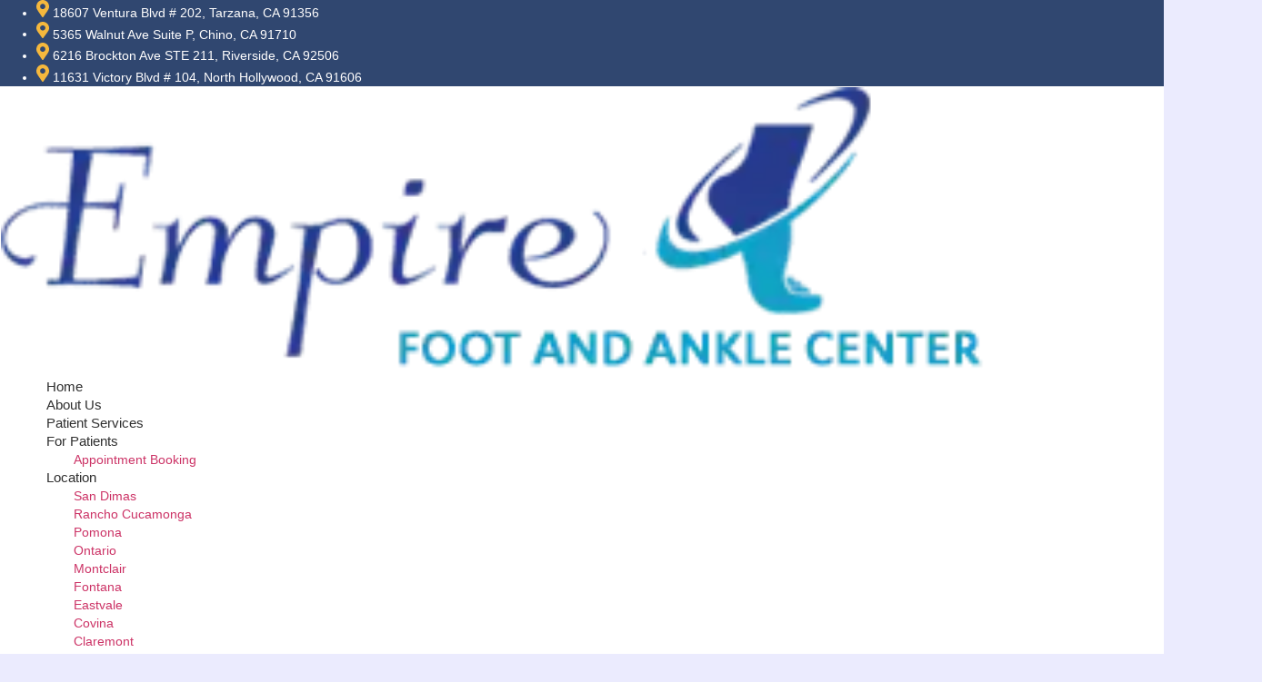

--- FILE ---
content_type: text/css
request_url: https://empirefootandankle.com/wp-content/cache/speedycache/empirefootandankle.com/assets/991d44716dce1b27-post-8.css
body_size: 1480
content:
.elementor-kit-8{--e-global-color-primary:#45AAFF;--e-global-color-secondary:#0079DE;--e-global-color-text:#FFFFFF;--e-global-color-accent:#F5B83D;--e-global-color-ee7332c:#304770;--e-global-color-a244a0b:#EBEBFE;--e-global-color-c6dbb53:#F7F7FF;--e-global-color-daa398f:#2F2F2F;--e-global-color-8e40f1a:#7B54FE;--e-global-typography-primary-font-family:"Plus Jakarta Sans";--e-global-typography-primary-font-size:46px;--e-global-typography-primary-font-weight:700;--e-global-typography-primary-text-transform:capitalize;--e-global-typography-primary-line-height:52px;--e-global-typography-secondary-font-family:"Poppins";--e-global-typography-secondary-font-size:14px;--e-global-typography-secondary-font-weight:400;--e-global-typography-secondary-line-height:20px;--e-global-typography-text-font-family:"Poppins";--e-global-typography-text-font-size:14px;--e-global-typography-text-font-weight:400;--e-global-typography-text-line-height:20px;--e-global-typography-accent-font-family:"Plus Jakarta Sans";--e-global-typography-accent-font-size:16px;--e-global-typography-accent-font-weight:600;--e-global-typography-accent-text-transform:capitalize;--e-global-typography-accent-line-height:22px;--e-global-typography-f772385-font-family:"Plus Jakarta Sans";--e-global-typography-f772385-font-size:60px;--e-global-typography-f772385-font-weight:700;--e-global-typography-f772385-text-transform:capitalize;--e-global-typography-f772385-line-height:66px;--e-global-typography-3374ae6-font-family:"Plus Jakarta Sans";--e-global-typography-3374ae6-font-size:46px;--e-global-typography-3374ae6-font-weight:700;--e-global-typography-3374ae6-text-transform:capitalize;--e-global-typography-3374ae6-line-height:52px;--e-global-typography-8c85fe9-font-family:"Plus Jakarta Sans";--e-global-typography-8c85fe9-font-size:35px;--e-global-typography-8c85fe9-font-weight:600;--e-global-typography-8c85fe9-line-height:42px;--e-global-typography-d2136cd-font-family:"Plus Jakarta Sans";--e-global-typography-d2136cd-font-size:26px;--e-global-typography-d2136cd-font-weight:500;--e-global-typography-d2136cd-text-transform:capitalize;--e-global-typography-d2136cd-line-height:32px;--e-global-typography-605edbe-font-family:"Plus Jakarta Sans";--e-global-typography-605edbe-font-size:18px;--e-global-typography-605edbe-font-weight:600;--e-global-typography-605edbe-line-height:24px;--e-global-typography-a21644a-font-family:"Plus Jakarta Sans";--e-global-typography-a21644a-font-size:16px;--e-global-typography-a21644a-font-weight:400;--e-global-typography-a21644a-line-height:22px;--e-global-typography-37a061e-font-family:"Poppins";--e-global-typography-37a061e-font-size:12px;--e-global-typography-37a061e-font-weight:400;--e-global-typography-37a061e-line-height:18px;background-color:var(--e-global-color-a244a0b);color:var(--e-global-color-text);font-family:var(--e-global-typography-text-font-family),Sans-serif;font-size:var(--e-global-typography-text-font-size);font-weight:var(--e-global-typography-text-font-weight);line-height:var(--e-global-typography-text-line-height)}.elementor-kit-8 button,.elementor-kit-8 input[type="button"],.elementor-kit-8 input[type="submit"],.elementor-kit-8 .elementor-button{background-color:#fff0;font-family:var(--e-global-typography-accent-font-family),Sans-serif;font-size:var(--e-global-typography-accent-font-size);font-weight:var(--e-global-typography-accent-font-weight);text-transform:var(--e-global-typography-accent-text-transform);line-height:var(--e-global-typography-accent-line-height);color:var(--e-global-color-text);border-style:solid;border-width:1px 1px 1px 1px;border-color:var(--e-global-color-accent);border-radius:30px 30px 30px 30px;padding:16px 34px 16px 34px}.elementor-kit-8 button:hover,.elementor-kit-8 button:focus,.elementor-kit-8 input[type="button"]:hover,.elementor-kit-8 input[type="button"]:focus,.elementor-kit-8 input[type="submit"]:hover,.elementor-kit-8 input[type="submit"]:focus,.elementor-kit-8 .elementor-button:hover,.elementor-kit-8 .elementor-button:focus{background-color:var(--e-global-color-accent);color:var(--e-global-color-text);border-style:solid;border-width:1px 1px 1px 1px;border-color:var(--e-global-color-accent);border-radius:30px 30px 30px 30px}.elementor-kit-8 e-page-transition{background-color:#FFBC7D}.elementor-kit-8 h1{color:var(--e-global-color-primary);font-family:var(--e-global-typography-f772385-font-family),Sans-serif;font-size:var(--e-global-typography-f772385-font-size);font-weight:var(--e-global-typography-f772385-font-weight);text-transform:var(--e-global-typography-f772385-text-transform);line-height:var(--e-global-typography-f772385-line-height)}.elementor-kit-8 h2{color:var(--e-global-color-primary);font-family:var(--e-global-typography-3374ae6-font-family),Sans-serif;font-size:var(--e-global-typography-3374ae6-font-size);font-weight:var(--e-global-typography-3374ae6-font-weight);text-transform:var(--e-global-typography-3374ae6-text-transform);line-height:var(--e-global-typography-3374ae6-line-height)}.elementor-kit-8 h3{color:var(--e-global-color-primary);font-family:var(--e-global-typography-8c85fe9-font-family),Sans-serif;font-size:var(--e-global-typography-8c85fe9-font-size);font-weight:var(--e-global-typography-8c85fe9-font-weight);line-height:var(--e-global-typography-8c85fe9-line-height)}.elementor-kit-8 h4{color:var(--e-global-color-primary);font-family:var(--e-global-typography-d2136cd-font-family),Sans-serif;font-size:var(--e-global-typography-d2136cd-font-size);font-weight:var(--e-global-typography-d2136cd-font-weight);text-transform:var(--e-global-typography-d2136cd-text-transform);line-height:var(--e-global-typography-d2136cd-line-height)}.elementor-kit-8 h5{color:var(--e-global-color-primary);font-family:var(--e-global-typography-605edbe-font-family),Sans-serif;font-size:var(--e-global-typography-605edbe-font-size);font-weight:var(--e-global-typography-605edbe-font-weight);line-height:var(--e-global-typography-605edbe-line-height)}.elementor-kit-8 h6{color:var(--e-global-color-primary);font-family:var(--e-global-typography-a21644a-font-family),Sans-serif;font-size:var(--e-global-typography-a21644a-font-size);font-weight:var(--e-global-typography-a21644a-font-weight);line-height:var(--e-global-typography-a21644a-line-height)}.elementor-section.elementor-section-boxed>.elementor-container{max-width:1240px}.e-con{--container-max-width:1240px}.elementor-widget:not(:last-child){--kit-widget-spacing:20px}.elementor-element{--widgets-spacing:20px 20px;--widgets-spacing-row:20px;--widgets-spacing-column:20px}{}h1.entry-title{display:var(--page-title-display)}.site-header .site-branding{flex-direction:column;align-items:stretch}.site-header{padding-inline-end:0;padding-inline-start:0}.site-footer .site-branding{flex-direction:column;align-items:stretch}@media(max-width:1024px){.elementor-kit-8{--e-global-typography-primary-font-size:32px;--e-global-typography-primary-line-height:38px;--e-global-typography-secondary-font-size:14px;--e-global-typography-secondary-line-height:20px;--e-global-typography-text-font-size:14px;--e-global-typography-text-line-height:20px;--e-global-typography-accent-font-size:14px;--e-global-typography-accent-line-height:20px;--e-global-typography-f772385-font-size:45px;--e-global-typography-f772385-line-height:52px;--e-global-typography-3374ae6-font-size:32px;--e-global-typography-3374ae6-line-height:38px;--e-global-typography-8c85fe9-font-size:26px;--e-global-typography-8c85fe9-line-height:32px;--e-global-typography-d2136cd-font-size:18px;--e-global-typography-d2136cd-line-height:24px;--e-global-typography-605edbe-font-size:16px;--e-global-typography-605edbe-line-height:22px;--e-global-typography-a21644a-font-size:14px;--e-global-typography-a21644a-line-height:20px;--e-global-typography-37a061e-font-size:12px;--e-global-typography-37a061e-line-height:18px;font-size:var(--e-global-typography-text-font-size);line-height:var(--e-global-typography-text-line-height)}.elementor-kit-8 h1{font-size:var(--e-global-typography-f772385-font-size);line-height:var(--e-global-typography-f772385-line-height)}.elementor-kit-8 h2{font-size:var(--e-global-typography-3374ae6-font-size);line-height:var(--e-global-typography-3374ae6-line-height)}.elementor-kit-8 h3{font-size:var(--e-global-typography-8c85fe9-font-size);line-height:var(--e-global-typography-8c85fe9-line-height)}.elementor-kit-8 h4{font-size:var(--e-global-typography-d2136cd-font-size);line-height:var(--e-global-typography-d2136cd-line-height)}.elementor-kit-8 h5{font-size:var(--e-global-typography-605edbe-font-size);line-height:var(--e-global-typography-605edbe-line-height)}.elementor-kit-8 h6{font-size:var(--e-global-typography-a21644a-font-size);line-height:var(--e-global-typography-a21644a-line-height)}.elementor-kit-8 button,.elementor-kit-8 input[type="button"],.elementor-kit-8 input[type="submit"],.elementor-kit-8 .elementor-button{font-size:var(--e-global-typography-accent-font-size);line-height:var(--e-global-typography-accent-line-height);border-width:1px 1px 1px 1px;padding:14px 28px 14px 28px}.elementor-section.elementor-section-boxed>.elementor-container{max-width:1024px}.e-con{--container-max-width:1024px}}@media(max-width:767px){.elementor-kit-8{--e-global-typography-primary-font-size:28px;--e-global-typography-primary-line-height:34px;--e-global-typography-secondary-font-size:12px;--e-global-typography-secondary-line-height:18px;--e-global-typography-text-font-size:12px;--e-global-typography-text-line-height:18px;--e-global-typography-accent-font-size:12px;--e-global-typography-accent-line-height:18px;--e-global-typography-f772385-font-size:36px;--e-global-typography-f772385-line-height:42px;--e-global-typography-3374ae6-font-size:28px;--e-global-typography-3374ae6-line-height:34px;--e-global-typography-8c85fe9-font-size:22px;--e-global-typography-8c85fe9-line-height:28px;--e-global-typography-d2136cd-font-size:18px;--e-global-typography-d2136cd-line-height:24px;--e-global-typography-605edbe-font-size:16px;--e-global-typography-605edbe-line-height:22px;--e-global-typography-a21644a-font-size:14px;--e-global-typography-a21644a-line-height:20px;--e-global-typography-37a061e-font-size:12px;--e-global-typography-37a061e-line-height:18px;font-size:var(--e-global-typography-text-font-size);line-height:var(--e-global-typography-text-line-height)}.elementor-kit-8 h1{font-size:var(--e-global-typography-f772385-font-size);line-height:var(--e-global-typography-f772385-line-height)}.elementor-kit-8 h2{font-size:var(--e-global-typography-3374ae6-font-size);line-height:var(--e-global-typography-3374ae6-line-height)}.elementor-kit-8 h3{font-size:var(--e-global-typography-8c85fe9-font-size);line-height:var(--e-global-typography-8c85fe9-line-height)}.elementor-kit-8 h4{font-size:var(--e-global-typography-d2136cd-font-size);line-height:var(--e-global-typography-d2136cd-line-height)}.elementor-kit-8 h5{font-size:var(--e-global-typography-605edbe-font-size);line-height:var(--e-global-typography-605edbe-line-height)}.elementor-kit-8 h6{font-size:var(--e-global-typography-a21644a-font-size);line-height:var(--e-global-typography-a21644a-line-height)}.elementor-kit-8 button,.elementor-kit-8 input[type="button"],.elementor-kit-8 input[type="submit"],.elementor-kit-8 .elementor-button{font-size:var(--e-global-typography-accent-font-size);line-height:var(--e-global-typography-accent-line-height);border-width:1px 1px 1px 1px;padding:12px 20px 12px 20px}.elementor-section.elementor-section-boxed>.elementor-container{max-width:767px}.e-con{--container-max-width:767px}}

--- FILE ---
content_type: text/css
request_url: https://empirefootandankle.com/wp-content/cache/speedycache/empirefootandankle.com/assets/e686d9b5709fe3af-post-56.css
body_size: 1707
content:
.elementor-56 .elementor-element.elementor-element-55c7d5f{--display:flex;--flex-direction:column;--container-widget-width:calc( ( 1 - var( --container-widget-flex-grow ) ) * 100% );--container-widget-height:initial;--container-widget-flex-grow:0;--container-widget-align-self:initial;--flex-wrap-mobile:wrap;--align-items:stretch;--gap:0px 0px;--row-gap:0px;--column-gap:0px;--margin-top:30px;--margin-bottom:-180px;--margin-left:0px;--margin-right:0px;--padding-top:0px;--padding-bottom:0px;--padding-left:0px;--padding-right:0px;--z-index:99}.elementor-56 .elementor-element.elementor-element-b970e2a{--display:flex;--flex-direction:column;--container-widget-width:100%;--container-widget-height:initial;--container-widget-flex-grow:0;--container-widget-align-self:initial;--flex-wrap-mobile:wrap;--border-radius:30px 30px 0px 0px;--margin-top:0px;--margin-bottom:0px;--margin-left:0px;--margin-right:0px;--padding-top:10px;--padding-bottom:10px;--padding-left:0px;--padding-right:0px}.elementor-56 .elementor-element.elementor-element-b970e2a:not(.elementor-motion-effects-element-type-background),.elementor-56 .elementor-element.elementor-element-b970e2a>.elementor-motion-effects-container>.elementor-motion-effects-layer{background-color:var(--e-global-color-ee7332c)}.elementor-56 .elementor-element.elementor-element-00f8b27 .elementor-icon-list-items:not(.elementor-inline-items) .elementor-icon-list-item:not(:last-child){padding-bottom:calc(10px/2)}.elementor-56 .elementor-element.elementor-element-00f8b27 .elementor-icon-list-items:not(.elementor-inline-items) .elementor-icon-list-item:not(:first-child){margin-top:calc(10px/2)}.elementor-56 .elementor-element.elementor-element-00f8b27 .elementor-icon-list-items.elementor-inline-items .elementor-icon-list-item{margin-right:calc(10px/2);margin-left:calc(10px/2)}.elementor-56 .elementor-element.elementor-element-00f8b27 .elementor-icon-list-items.elementor-inline-items{margin-right:calc(-10px/2);margin-left:calc(-10px/2)}body.rtl .elementor-56 .elementor-element.elementor-element-00f8b27 .elementor-icon-list-items.elementor-inline-items .elementor-icon-list-item:after{left:calc(-10px/2)}body:not(.rtl) .elementor-56 .elementor-element.elementor-element-00f8b27 .elementor-icon-list-items.elementor-inline-items .elementor-icon-list-item:after{right:calc(-10px/2)}.elementor-56 .elementor-element.elementor-element-00f8b27 .elementor-icon-list-icon i{color:var(--e-global-color-accent);transition:color 0.3s}.elementor-56 .elementor-element.elementor-element-00f8b27 .elementor-icon-list-icon svg{fill:var(--e-global-color-accent);transition:fill 0.3s}.elementor-56 .elementor-element.elementor-element-00f8b27{--e-icon-list-icon-size:18px;--icon-vertical-offset:0px}.elementor-56 .elementor-element.elementor-element-00f8b27 .elementor-icon-list-icon{padding-right:0}.elementor-56 .elementor-element.elementor-element-00f8b27 .elementor-icon-list-text{color:#FFFEFE;transition:color 0.3s}.elementor-56 .elementor-element.elementor-element-9c10797{--display:flex;--gap:0px 0px;--row-gap:0px;--column-gap:0px;border-style:solid;--border-style:solid;border-width:1px 1px 1px 1px;--border-top-width:1px;--border-right-width:1px;--border-bottom-width:1px;--border-left-width:1px;border-color:var(--e-global-color-text);--border-color:var( --e-global-color-text );--border-radius:0px 0px 30px 30px;--margin-top:0px;--margin-bottom:0px;--margin-left:0px;--margin-right:0px;--padding-top:15px;--padding-bottom:15px;--padding-left:20px;--padding-right:20px}.elementor-56 .elementor-element.elementor-element-9c10797:not(.elementor-motion-effects-element-type-background),.elementor-56 .elementor-element.elementor-element-9c10797>.elementor-motion-effects-container>.elementor-motion-effects-layer{background-color:var(--e-global-color-text)}.elementor-56 .elementor-element.elementor-element-9c10797.elementor-element.e-flex.jkit-sticky-element--enabled.sticky-pinned.jkit-sticky-element-on--down{top:0}.elementor-56 .elementor-element.elementor-element-9c10797.elementor-element.e-flex.jkit-sticky-element--enabled.sticky-pinned.jkit-sticky-element-on--both{top:0}#wpadminbar~.elementor-56 .elementor-element.elementor-element-9c10797.elementor-element.e-flex.jkit-sticky-element--enabled.sticky-pinned.jkit-sticky-element-on--down,#wpadminbar~* .elementor-56 .elementor-element.elementor-element-9c10797.elementor-element.e-flex.jkit-sticky-element--enabled.sticky-pinned.jkit-sticky-element-on--down{top:calc(0px + var(--wpadminbar-height, 0px))}#wpadminbar~.elementor-56 .elementor-element.elementor-element-9c10797.elementor-element.e-flex.jkit-sticky-element--enabled.sticky-pinned.jkit-sticky-element-on--both,#wpadminbar~* .elementor-56 .elementor-element.elementor-element-9c10797.elementor-element.e-flex.jkit-sticky-element--enabled.sticky-pinned.jkit-sticky-element-on--both{top:calc(0px + var(--wpadminbar-height, 0px))}.elementor-56 .elementor-element.elementor-element-9c10797.elementor-element.e-flex.jkit-sticky-element--enabled{z-index:9999}.elementor-56 .elementor-element.elementor-element-57ba7bc{--display:flex;--flex-direction:row;--container-widget-width:calc( ( 1 - var( --container-widget-flex-grow ) ) * 100% );--container-widget-height:100%;--container-widget-flex-grow:1;--container-widget-align-self:stretch;--flex-wrap-mobile:wrap;--align-items:stretch;--gap:10px 10px;--row-gap:10px;--column-gap:10px;--margin-top:0px;--margin-bottom:0px;--margin-left:0px;--margin-right:0px;--padding-top:0px;--padding-bottom:0px;--padding-left:0px;--padding-right:0px}.elementor-56 .elementor-element.elementor-element-0a856f1{--display:flex;--justify-content:center;--gap:0px 0px;--row-gap:0px;--column-gap:0px;--margin-top:0px;--margin-bottom:0px;--margin-left:0px;--margin-right:0px;--padding-top:0px;--padding-bottom:0px;--padding-left:0px;--padding-right:0px}.elementor-56 .elementor-element.elementor-element-12e2aec{text-align:left}.elementor-56 .elementor-element.elementor-element-12e2aec img{width:85%}.elementor-56 .elementor-element.elementor-element-c6f613c{--display:flex;--justify-content:center;--gap:0px 0px;--row-gap:0px;--column-gap:0px;--margin-top:0px;--margin-bottom:0px;--margin-left:0px;--margin-right:0px;--padding-top:0px;--padding-bottom:0px;--padding-left:0px;--padding-right:0px}.elementor-56 .elementor-element.elementor-element-04bf243 .elementor-menu-toggle{margin-left:auto}.elementor-56 .elementor-element.elementor-element-04bf243 .elementor-nav-menu .elementor-item{font-size:15px;font-weight:500}.elementor-56 .elementor-element.elementor-element-04bf243 .elementor-nav-menu--main .elementor-item{color:var(--e-global-color-daa398f);fill:var(--e-global-color-daa398f);padding-left:10px;padding-right:10px}.elementor-56 .elementor-element.elementor-element-04bf243 .elementor-nav-menu--main .elementor-item:hover,.elementor-56 .elementor-element.elementor-element-04bf243 .elementor-nav-menu--main .elementor-item.elementor-item-active,.elementor-56 .elementor-element.elementor-element-04bf243 .elementor-nav-menu--main .elementor-item.highlighted,.elementor-56 .elementor-element.elementor-element-04bf243 .elementor-nav-menu--main .elementor-item:focus{color:var(--e-global-color-primary);fill:var(--e-global-color-primary)}.elementor-56 .elementor-element.elementor-element-2be35a4{--display:flex;--justify-content:center;--gap:0px 0px;--row-gap:0px;--column-gap:0px;--margin-top:0px;--margin-bottom:0px;--margin-left:0px;--margin-right:0px;--padding-top:0px;--padding-bottom:0px;--padding-left:0px;--padding-right:0px}.elementor-56 .elementor-element.elementor-element-ed17a6d .elementor-icon-list-items:not(.elementor-inline-items) .elementor-icon-list-item:not(:last-child){padding-bottom:calc(1px/2)}.elementor-56 .elementor-element.elementor-element-ed17a6d .elementor-icon-list-items:not(.elementor-inline-items) .elementor-icon-list-item:not(:first-child){margin-top:calc(1px/2)}.elementor-56 .elementor-element.elementor-element-ed17a6d .elementor-icon-list-items.elementor-inline-items .elementor-icon-list-item{margin-right:calc(1px/2);margin-left:calc(1px/2)}.elementor-56 .elementor-element.elementor-element-ed17a6d .elementor-icon-list-items.elementor-inline-items{margin-right:calc(-1px/2);margin-left:calc(-1px/2)}body.rtl .elementor-56 .elementor-element.elementor-element-ed17a6d .elementor-icon-list-items.elementor-inline-items .elementor-icon-list-item:after{left:calc(-1px/2)}body:not(.rtl) .elementor-56 .elementor-element.elementor-element-ed17a6d .elementor-icon-list-items.elementor-inline-items .elementor-icon-list-item:after{right:calc(-1px/2)}.elementor-56 .elementor-element.elementor-element-ed17a6d .elementor-icon-list-icon i{color:var(--e-global-color-primary);transition:color 0.3s}.elementor-56 .elementor-element.elementor-element-ed17a6d .elementor-icon-list-icon svg{fill:var(--e-global-color-primary);transition:fill 0.3s}.elementor-56 .elementor-element.elementor-element-ed17a6d{--e-icon-list-icon-size:28px;--e-icon-list-icon-align:center;--e-icon-list-icon-margin:0 calc(var(--e-icon-list-icon-size, 1em) * 0.125);--icon-vertical-align:center;--icon-vertical-offset:-1px}.elementor-56 .elementor-element.elementor-element-ed17a6d .elementor-icon-list-item>.elementor-icon-list-text,.elementor-56 .elementor-element.elementor-element-ed17a6d .elementor-icon-list-item>a{font-family:"Plus Jakarta Sans",Sans-serif;font-size:16px;font-weight:600;text-transform:capitalize;line-height:22px}.elementor-56 .elementor-element.elementor-element-ed17a6d .elementor-icon-list-text{color:var(--e-global-color-daa398f);transition:color 0.3s}.elementor-theme-builder-content-area{height:400px}.elementor-location-header:before,.elementor-location-footer:before{content:"";display:table;clear:both}@media(max-width:1024px){.elementor-56 .elementor-element.elementor-element-55c7d5f{--margin-top:15px;--margin-bottom:-92px;--margin-left:0px;--margin-right:0px;--z-index:5}.elementor-56 .elementor-element.elementor-element-9c10797{--margin-top:0px;--margin-bottom:0px;--margin-left:20px;--margin-right:20px;--padding-top:8px;--padding-bottom:8px;--padding-left:20px;--padding-right:20px}.elementor-56 .elementor-element.elementor-element-12e2aec img{width:90%}.elementor-56 .elementor-element.elementor-element-c6f613c{--margin-top:0px;--margin-bottom:0px;--margin-left:0px;--margin-right:10px;--z-index:5}.elementor-56 .elementor-element.elementor-element-ed17a6d .elementor-icon-list-item>.elementor-icon-list-text,.elementor-56 .elementor-element.elementor-element-ed17a6d .elementor-icon-list-item>a{font-size:14px;line-height:20px}}@media(max-width:767px){.elementor-56 .elementor-element.elementor-element-55c7d5f{--margin-top:15px;--margin-bottom:-100px;--margin-left:0px;--margin-right:0px;--padding-top:0px;--padding-bottom:0px;--padding-left:20px;--padding-right:20px}.elementor-56 .elementor-element.elementor-element-00f8b27{margin:0 0 calc(var(--kit-widget-spacing, 0px) + 0px) 0;padding:10px 10px 10px 10px}.elementor-56 .elementor-element.elementor-element-00f8b27 .elementor-icon-list-items:not(.elementor-inline-items) .elementor-icon-list-item:not(:last-child){padding-bottom:calc(11px/2)}.elementor-56 .elementor-element.elementor-element-00f8b27 .elementor-icon-list-items:not(.elementor-inline-items) .elementor-icon-list-item:not(:first-child){margin-top:calc(11px/2)}.elementor-56 .elementor-element.elementor-element-00f8b27 .elementor-icon-list-items.elementor-inline-items .elementor-icon-list-item{margin-right:calc(11px/2);margin-left:calc(11px/2)}.elementor-56 .elementor-element.elementor-element-00f8b27 .elementor-icon-list-items.elementor-inline-items{margin-right:calc(-11px/2);margin-left:calc(-11px/2)}body.rtl .elementor-56 .elementor-element.elementor-element-00f8b27 .elementor-icon-list-items.elementor-inline-items .elementor-icon-list-item:after{left:calc(-11px/2)}body:not(.rtl) .elementor-56 .elementor-element.elementor-element-00f8b27 .elementor-icon-list-items.elementor-inline-items .elementor-icon-list-item:after{right:calc(-11px/2)}.elementor-56 .elementor-element.elementor-element-9c10797{--margin-top:0px;--margin-bottom:0px;--margin-left:0px;--margin-right:0px;--padding-top:5px;--padding-bottom:5px;--padding-left:15px;--padding-right:15px}.elementor-56 .elementor-element.elementor-element-57ba7bc{--flex-direction:column;--container-widget-width:100%;--container-widget-height:initial;--container-widget-flex-grow:0;--container-widget-align-self:initial;--flex-wrap-mobile:wrap;--margin-top:0px;--margin-bottom:0px;--margin-left:0px;--margin-right:0px;--padding-top:0px;--padding-bottom:0px;--padding-left:0px;--padding-right:0px}.elementor-56 .elementor-element.elementor-element-0a856f1{--width:100%}.elementor-56 .elementor-element.elementor-element-12e2aec img{width:100%}.elementor-56 .elementor-element.elementor-element-c6f613c{--width:100%;--justify-content:flex-end;--align-items:flex-end;--container-widget-width:calc( ( 1 - var( --container-widget-flex-grow ) ) * 100% );--margin-top:0px;--margin-bottom:0px;--margin-left:0px;--margin-right:0px}.elementor-56 .elementor-element.elementor-element-04bf243{width:100%;max-width:100%;margin:-60px 0 calc(var(--kit-widget-spacing, 0px) + 0px) 0}.elementor-56 .elementor-element.elementor-element-ed17a6d{--e-icon-list-icon-size:30px}.elementor-56 .elementor-element.elementor-element-ed17a6d .elementor-icon-list-item>.elementor-icon-list-text,.elementor-56 .elementor-element.elementor-element-ed17a6d .elementor-icon-list-item>a{font-size:25px;line-height:18px}}@media(min-width:768px){.elementor-56 .elementor-element.elementor-element-0a856f1{--width:20%}.elementor-56 .elementor-element.elementor-element-c6f613c{--width:64.333%}.elementor-56 .elementor-element.elementor-element-2be35a4{--width:15%}}@media(max-width:1024px) and (min-width:768px){.elementor-56 .elementor-element.elementor-element-0a856f1{--width:22%}.elementor-56 .elementor-element.elementor-element-c6f613c{--width:58%}}

--- FILE ---
content_type: text/css
request_url: https://empirefootandankle.com/wp-content/cache/speedycache/empirefootandankle.com/assets/097a0edfa9e35603-post-38.css
body_size: 2122
content:
.elementor-38 .elementor-element.elementor-element-0acdb19:not(.elementor-motion-effects-element-type-background),.elementor-38 .elementor-element.elementor-element-0acdb19>.elementor-motion-effects-container>.elementor-motion-effects-layer{background-color:var(--e-global-color-daa398f)}.elementor-38 .elementor-element.elementor-element-0acdb19{transition:background 0.3s,border 0.3s,border-radius 0.3s,box-shadow 0.3s;margin-top:0;margin-bottom:0;padding:40px 0 20px 0}.elementor-38 .elementor-element.elementor-element-0acdb19>.elementor-background-overlay{transition:background 0.3s,border-radius 0.3s,opacity 0.3s}.elementor-bc-flex-widget .elementor-38 .elementor-element.elementor-element-b5b54f2.elementor-column .elementor-widget-wrap{align-items:center}.elementor-38 .elementor-element.elementor-element-b5b54f2.elementor-column.elementor-element[data-element_type="column"]>.elementor-widget-wrap.elementor-element-populated{align-content:center;align-items:center}.elementor-38 .elementor-element.elementor-element-b5b54f2.elementor-column>.elementor-widget-wrap{justify-content:center}.elementor-38 .elementor-element.elementor-element-b5b54f2>.elementor-widget-wrap>.elementor-widget:not(.elementor-widget__width-auto):not(.elementor-widget__width-initial):not(:last-child):not(.elementor-absolute){--kit-widget-spacing:0px}.elementor-38 .elementor-element.elementor-element-b5b54f2>.elementor-element-populated{margin:0 0 0 0;--e-column-margin-right:0px;--e-column-margin-left:0px;padding:0 0 0 0}.elementor-38 .elementor-element.elementor-element-7d3b106{--display:flex}.elementor-38 .elementor-element.elementor-element-8e1beed{margin:0 0 calc(var(--kit-widget-spacing, 0px) + 0px) 0;padding:0 0 20px 0;text-align:center}.elementor-38 .elementor-element.elementor-element-19eb0a7{margin:0 0 calc(var(--kit-widget-spacing, 0px) + 0px) 0;padding:0 0 9px 0;text-align:center;font-family:var(--e-global-typography-text-font-family),Sans-serif;font-size:var(--e-global-typography-text-font-size);font-weight:var(--e-global-typography-text-font-weight);line-height:var(--e-global-typography-text-line-height);color:var(--e-global-color-text)}.elementor-38 .elementor-element.elementor-element-4e7e916{--grid-template-columns:repeat(0, auto);text-align:center;margin:0 0 calc(var(--kit-widget-spacing, 0px) + 0px) 0;--icon-size:16px;--grid-column-gap:15px;--grid-row-gap:0px}.elementor-38 .elementor-element.elementor-element-4e7e916 .elementor-social-icon{background-color:#BCBCBC;--icon-padding:0.3em}.elementor-38 .elementor-element.elementor-element-4e7e916 .elementor-social-icon i{color:var(--e-global-color-ee7332c)}.elementor-38 .elementor-element.elementor-element-4e7e916 .elementor-social-icon svg{fill:var(--e-global-color-ee7332c)}.elementor-38 .elementor-element.elementor-element-4e7e916 .elementor-social-icon:hover{background-color:var(--e-global-color-text)}.elementor-38 .elementor-element.elementor-element-4e7e916 .elementor-social-icon:hover i{color:var(--e-global-color-ee7332c)}.elementor-38 .elementor-element.elementor-element-4e7e916 .elementor-social-icon:hover svg{fill:var(--e-global-color-ee7332c)}.elementor-38 .elementor-element.elementor-element-b3358bb{--display:flex;--gap:0px 0px;--row-gap:0px;--column-gap:0px;--margin-top:0px;--margin-bottom:0px;--margin-left:0px;--margin-right:0px;--padding-top:0px;--padding-bottom:0px;--padding-left:0px;--padding-right:0px}.elementor-38 .elementor-element.elementor-element-b3358bb:not(.elementor-motion-effects-element-type-background),.elementor-38 .elementor-element.elementor-element-b3358bb>.elementor-motion-effects-container>.elementor-motion-effects-layer{background-color:#0079DE6E}.elementor-38 .elementor-element.elementor-element-1b82d46{--display:flex}.elementor-38 .elementor-element.elementor-element-c269eeb{padding:15px 0 15px 0;--e-icon-list-icon-size:0px;--e-icon-list-icon-align:center;--e-icon-list-icon-margin:0 calc(var(--e-icon-list-icon-size, 1em) * 0.125);--icon-vertical-offset:0px}.elementor-38 .elementor-element.elementor-element-c269eeb .elementor-icon-list-items:not(.elementor-inline-items) .elementor-icon-list-item:not(:last-child){padding-bottom:calc(50px/2)}.elementor-38 .elementor-element.elementor-element-c269eeb .elementor-icon-list-items:not(.elementor-inline-items) .elementor-icon-list-item:not(:first-child){margin-top:calc(50px/2)}.elementor-38 .elementor-element.elementor-element-c269eeb .elementor-icon-list-items.elementor-inline-items .elementor-icon-list-item{margin-right:calc(50px/2);margin-left:calc(50px/2)}.elementor-38 .elementor-element.elementor-element-c269eeb .elementor-icon-list-items.elementor-inline-items{margin-right:calc(-50px/2);margin-left:calc(-50px/2)}body.rtl .elementor-38 .elementor-element.elementor-element-c269eeb .elementor-icon-list-items.elementor-inline-items .elementor-icon-list-item:after{left:calc(-50px/2)}body:not(.rtl) .elementor-38 .elementor-element.elementor-element-c269eeb .elementor-icon-list-items.elementor-inline-items .elementor-icon-list-item:after{right:calc(-50px/2)}.elementor-38 .elementor-element.elementor-element-c269eeb .elementor-icon-list-item:not(:last-child):after{content:"";border-color:#FBFAFA}.elementor-38 .elementor-element.elementor-element-c269eeb .elementor-icon-list-items:not(.elementor-inline-items) .elementor-icon-list-item:not(:last-child):after{border-top-style:solid;border-top-width:2px}.elementor-38 .elementor-element.elementor-element-c269eeb .elementor-icon-list-items.elementor-inline-items .elementor-icon-list-item:not(:last-child):after{border-left-style:solid}.elementor-38 .elementor-element.elementor-element-c269eeb .elementor-inline-items .elementor-icon-list-item:not(:last-child):after{border-left-width:2px}.elementor-38 .elementor-element.elementor-element-c269eeb .elementor-icon-list-icon i{transition:color 0.3s}.elementor-38 .elementor-element.elementor-element-c269eeb .elementor-icon-list-icon svg{transition:fill 0.3s}.elementor-38 .elementor-element.elementor-element-c269eeb .elementor-icon-list-item>.elementor-icon-list-text,.elementor-38 .elementor-element.elementor-element-c269eeb .elementor-icon-list-item>a{font-size:18px}.elementor-38 .elementor-element.elementor-element-c269eeb .elementor-icon-list-text{color:#FFF;transition:color 0.3s}.elementor-38 .elementor-element.elementor-element-30cbaef{margin-top:30px;margin-bottom:20px;padding:0 0 0 0}.elementor-38 .elementor-element.elementor-element-4a66299>.elementor-widget-wrap>.elementor-widget:not(.elementor-widget__width-auto):not(.elementor-widget__width-initial):not(:last-child):not(.elementor-absolute){--kit-widget-spacing:0px}.elementor-38 .elementor-element.elementor-element-4a66299>.elementor-element-populated{margin:0 0 0 0;--e-column-margin-right:0px;--e-column-margin-left:0px;padding:0 0 0 0}.elementor-38 .elementor-element.elementor-element-e2c2ed3{margin:0 0 calc(var(--kit-widget-spacing, 0px) + 25px) 0;padding:0 0 0 0;text-align:center}.elementor-38 .elementor-element.elementor-element-e2c2ed3 .elementor-heading-title{font-family:"Plus Jakarta Sans",Sans-serif;font-size:22px;font-weight:500;text-transform:capitalize;line-height:32px;color:var(--e-global-color-text)}.elementor-38 .elementor-element.elementor-element-4e2741c{grid-column:span 1;--e-form-steps-indicators-spacing:20px;--e-form-steps-indicator-padding:30px;--e-form-steps-indicator-inactive-secondary-color:#ffffff;--e-form-steps-indicator-active-secondary-color:#ffffff;--e-form-steps-indicator-completed-secondary-color:#ffffff;--e-form-steps-divider-width:1px;--e-form-steps-divider-gap:10px}.elementor-38 .elementor-element.elementor-element-4e2741c .elementor-field-group{padding-right:calc(0px/2);padding-left:calc(0px/2);margin-bottom:10px}.elementor-38 .elementor-element.elementor-element-4e2741c .elementor-form-fields-wrapper{margin-left:calc(-0px/2);margin-right:calc(-0px/2);margin-bottom:-10px}.elementor-38 .elementor-element.elementor-element-4e2741c .elementor-field-group.recaptcha_v3-bottomleft,.elementor-38 .elementor-element.elementor-element-4e2741c .elementor-field-group.recaptcha_v3-bottomright{margin-bottom:0}body.rtl .elementor-38 .elementor-element.elementor-element-4e2741c .elementor-labels-inline .elementor-field-group>label{padding-left:0}body:not(.rtl) .elementor-38 .elementor-element.elementor-element-4e2741c .elementor-labels-inline .elementor-field-group>label{padding-right:0}body .elementor-38 .elementor-element.elementor-element-4e2741c .elementor-labels-above .elementor-field-group>label{padding-bottom:0}.elementor-38 .elementor-element.elementor-element-4e2741c .elementor-field-type-html{padding-bottom:0}.elementor-38 .elementor-element.elementor-element-4e2741c .elementor-field-group .elementor-field:not(.elementor-select-wrapper){background-color:#fff}.elementor-38 .elementor-element.elementor-element-4e2741c .elementor-field-group .elementor-select-wrapper select{background-color:#fff}.elementor-38 .elementor-element.elementor-element-4e2741c .e-form__buttons__wrapper__button-next{color:#fff}.elementor-38 .elementor-element.elementor-element-4e2741c .elementor-button[type="submit"]{color:#fff}.elementor-38 .elementor-element.elementor-element-4e2741c .elementor-button[type="submit"] svg *{fill:#fff}.elementor-38 .elementor-element.elementor-element-4e2741c .e-form__buttons__wrapper__button-previous{color:#fff}.elementor-38 .elementor-element.elementor-element-4e2741c .e-form__buttons__wrapper__button-next:hover{color:#fff}.elementor-38 .elementor-element.elementor-element-4e2741c .elementor-button[type="submit"]:hover{color:#fff}.elementor-38 .elementor-element.elementor-element-4e2741c .elementor-button[type="submit"]:hover svg *{fill:#fff}.elementor-38 .elementor-element.elementor-element-4e2741c .e-form__buttons__wrapper__button-previous:hover{color:#fff}.elementor-38 .elementor-element.elementor-element-4e2741c .elementor-button{border-radius:0 0 0 0;padding:0 0 0 0}.elementor-38 .elementor-element.elementor-element-65ac739{width:auto;max-width:auto;top:-55px}body:not(.rtl) .elementor-38 .elementor-element.elementor-element-65ac739{right:-61px}body.rtl .elementor-38 .elementor-element.elementor-element-65ac739{left:-61px}.elementor-38 .elementor-element.elementor-element-65ac739 .ekit-btt{text-align:right}.elementor-38 .elementor-element.elementor-element-65ac739 .ekit-btt__button{font-family:var(--e-global-typography-605edbe-font-family),Sans-serif;font-size:var(--e-global-typography-605edbe-font-size);font-weight:var(--e-global-typography-605edbe-font-weight);width:50px;height:50px;line-height:50px;color:var(--e-global-color-ee7332c);fill:var(--e-global-color-ee7332c);border-color:var(--e-global-color-ee7332c);background:var(--e-global-color-accent)}.elementor-38 .elementor-element.elementor-element-65ac739 :is(.ekit-btt__button,#canvas){border-radius:50px 50px 50px 50px}.elementor-38 .elementor-element.elementor-element-65ac739 .ekit-btt__button:hover{color:var(--e-global-color-ee7332c);fill:var(--e-global-color-ee7332c);border-color:var(--e-global-color-ee7332c);background:var(--e-global-color-text)}.elementor-38 .elementor-element.elementor-element-65ac739 .ekit-btt__button:focus{color:var(--e-global-color-ee7332c);fill:var(--e-global-color-ee7332c);border-color:var(--e-global-color-ee7332c);background:var(--e-global-color-text)}.elementor-38 .elementor-element.elementor-element-bafb912{margin-top:0;margin-bottom:0;padding:0 0 0 0}.elementor-38 .elementor-element.elementor-element-21654df>.elementor-widget-wrap>.elementor-widget:not(.elementor-widget__width-auto):not(.elementor-widget__width-initial):not(:last-child):not(.elementor-absolute){--kit-widget-spacing:0px}.elementor-38 .elementor-element.elementor-element-21654df>.elementor-element-populated{margin:0 0 0 0;--e-column-margin-right:0px;--e-column-margin-left:0px;padding:0 0 0 0}.elementor-38 .elementor-element.elementor-element-ce4548a{margin:0 0 calc(var(--kit-widget-spacing, 0px) + -15px) 0;text-align:left;font-family:var(--e-global-typography-text-font-family),Sans-serif;font-size:var(--e-global-typography-text-font-size);font-weight:var(--e-global-typography-text-font-weight);line-height:var(--e-global-typography-text-line-height);color:var(--e-global-color-text)}.elementor-38 .elementor-element.elementor-element-2d43ff8>.elementor-widget-wrap>.elementor-widget:not(.elementor-widget__width-auto):not(.elementor-widget__width-initial):not(:last-child):not(.elementor-absolute){--kit-widget-spacing:0px}.elementor-38 .elementor-element.elementor-element-2d43ff8>.elementor-element-populated{margin:0 0 0 0;--e-column-margin-right:0px;--e-column-margin-left:0px;padding:0 0 0 0}.elementor-38 .elementor-element.elementor-element-c1c4444{margin:0 0 calc(var(--kit-widget-spacing, 0px) + -15px) 0;text-align:right;font-family:var(--e-global-typography-text-font-family),Sans-serif;font-size:var(--e-global-typography-text-font-size);font-weight:var(--e-global-typography-text-font-weight);line-height:var(--e-global-typography-text-line-height);color:var(--e-global-color-text)}.elementor-theme-builder-content-area{height:400px}.elementor-location-header:before,.elementor-location-footer:before{content:"";display:table;clear:both}@media(min-width:768px){.elementor-38 .elementor-element.elementor-element-7d3b106{--content-width:800px}.elementor-38 .elementor-element.elementor-element-21654df{width:55%}.elementor-38 .elementor-element.elementor-element-2d43ff8{width:45%}}@media(max-width:1024px){.elementor-38 .elementor-element.elementor-element-0acdb19{margin-top:0;margin-bottom:0;padding:50px 0 15px 0}.elementor-38 .elementor-element.elementor-element-b5b54f2>.elementor-widget-wrap>.elementor-widget:not(.elementor-widget__width-auto):not(.elementor-widget__width-initial):not(:last-child):not(.elementor-absolute){--kit-widget-spacing:0px}.elementor-38 .elementor-element.elementor-element-b5b54f2>.elementor-element-populated{margin:0 0 0 0;--e-column-margin-right:0px;--e-column-margin-left:0px;padding:0 0 0 0}.elementor-38 .elementor-element.elementor-element-8e1beed img{width:90%}.elementor-38 .elementor-element.elementor-element-19eb0a7{margin:0 0 calc(var(--kit-widget-spacing, 0px) + 0px) 0;padding:0 140px 0 140px;font-size:var(--e-global-typography-text-font-size);line-height:var(--e-global-typography-text-line-height)}.elementor-38 .elementor-element.elementor-element-4e7e916{margin:0 0 calc(var(--kit-widget-spacing, 0px) + 0px) 0}.elementor-38 .elementor-element.elementor-element-30cbaef{margin-top:0;margin-bottom:10px;padding:0 20px 0 20px}.elementor-38 .elementor-element.elementor-element-e2c2ed3{margin:0 0 calc(var(--kit-widget-spacing, 0px) + 20px) 0}.elementor-38 .elementor-element.elementor-element-e2c2ed3 .elementor-heading-title{font-size:18px;line-height:24px}.elementor-38 .elementor-element.elementor-element-65ac739 .ekit-btt__button{font-size:var(--e-global-typography-605edbe-font-size)}.elementor-38 .elementor-element.elementor-element-bafb912{margin-top:0;margin-bottom:0;padding:0 20px 0 20px}.elementor-38 .elementor-element.elementor-element-ce4548a{font-size:var(--e-global-typography-text-font-size);line-height:var(--e-global-typography-text-line-height)}.elementor-38 .elementor-element.elementor-element-c1c4444{font-size:var(--e-global-typography-text-font-size);line-height:var(--e-global-typography-text-line-height)}}@media(max-width:767px){.elementor-38 .elementor-element.elementor-element-0acdb19{margin-top:0;margin-bottom:0;padding:50px 0 15px 0}.elementor-38 .elementor-element.elementor-element-8e1beed{padding:0 0 15px 0;text-align:center}.elementor-38 .elementor-element.elementor-element-8e1beed img{width:95%}.elementor-38 .elementor-element.elementor-element-19eb0a7{padding:0 20px 0 20px;text-align:center;font-size:var(--e-global-typography-text-font-size);line-height:var(--e-global-typography-text-line-height)}.elementor-38 .elementor-element.elementor-element-30cbaef{margin-top:0;margin-bottom:0;padding:0 20px 0 20px}.elementor-38 .elementor-element.elementor-element-e2c2ed3{margin:0 0 calc(var(--kit-widget-spacing, 0px) + 20px) 0;padding:0 0 0 0;text-align:center}.elementor-38 .elementor-element.elementor-element-e2c2ed3 .elementor-heading-title{font-size:18px;line-height:24px}.elementor-38 .elementor-element.elementor-element-65ac739{margin:15px 0 calc(var(--kit-widget-spacing, 0px) + 5px) 0;padding:0 0 0 0}.elementor-38 .elementor-element.elementor-element-65ac739 .ekit-btt__button{font-size:var(--e-global-typography-605edbe-font-size)}.elementor-38 .elementor-element.elementor-element-bafb912{margin-top:0;margin-bottom:0;padding:0 20px 0 20px}.elementor-38 .elementor-element.elementor-element-ce4548a{text-align:center;font-size:var(--e-global-typography-text-font-size);line-height:var(--e-global-typography-text-line-height)}.elementor-38 .elementor-element.elementor-element-c1c4444{text-align:center;font-size:var(--e-global-typography-text-font-size);line-height:var(--e-global-typography-text-line-height)}}@media(max-width:1024px) and (min-width:768px){.elementor-38 .elementor-element.elementor-element-b5b54f2{width:100%}.elementor-38 .elementor-element.elementor-element-4a66299{width:100%}.elementor-38 .elementor-element.elementor-element-21654df{width:73%}.elementor-38 .elementor-element.elementor-element-2d43ff8{width:27%}}

--- FILE ---
content_type: text/css
request_url: https://empirefootandankle.com/wp-content/cache/speedycache/empirefootandankle.com/assets/ccb64252778abb59-post-4341.css
body_size: 1406
content:
.elementor-4341 .elementor-element.elementor-element-736c8d21:not(.elementor-motion-effects-element-type-background),.elementor-4341 .elementor-element.elementor-element-736c8d21>.elementor-motion-effects-container>.elementor-motion-effects-layer{background-image:url(https://empirefootandankle.com/wp-content/uploads/2025/07/banner-image-1-1.jpg);background-position:center center;background-repeat:no-repeat;background-size:cover}.elementor-4341 .elementor-element.elementor-element-736c8d21>.elementor-background-overlay{background-color:var(--e-global-color-ee7332c);opacity:.5;transition:background 0.3s,border-radius 0.3s,opacity 0.3s}.elementor-4341 .elementor-element.elementor-element-736c8d21{transition:background 0.3s,border 0.3s,border-radius 0.3s,box-shadow 0.3s;margin-top:0;margin-bottom:0;padding:250px 0 150px 0;z-index:0}.elementor-4341 .elementor-element.elementor-element-13acc351>.elementor-widget-wrap>.elementor-widget:not(.elementor-widget__width-auto):not(.elementor-widget__width-initial):not(:last-child):not(.elementor-absolute){--kit-widget-spacing:0px}.elementor-4341 .elementor-element.elementor-element-13acc351>.elementor-element-populated{margin:0 0 0 0;--e-column-margin-right:0px;--e-column-margin-left:0px;padding:0 0 0 0}.elementor-4341 .elementor-element.elementor-element-78b2386f{margin:0 0 calc(var(--kit-widget-spacing, 0px) + 0px) 0;padding:0 0 0 0;z-index:1;text-align:center}.elementor-4341 .elementor-element.elementor-element-78b2386f .elementor-heading-title{font-family:var(--e-global-typography-f772385-font-family),Sans-serif;font-size:var(--e-global-typography-f772385-font-size);font-weight:var(--e-global-typography-f772385-font-weight);text-transform:var(--e-global-typography-f772385-text-transform);line-height:var(--e-global-typography-f772385-line-height);color:var(--e-global-color-text)}.elementor-4341 .elementor-element.elementor-element-663ec346{margin-top:0;margin-bottom:0;padding:80px 0 100px 0}.elementor-4341 .elementor-element.elementor-element-6ea88461>.elementor-widget-wrap>.elementor-widget:not(.elementor-widget__width-auto):not(.elementor-widget__width-initial):not(:last-child):not(.elementor-absolute){--kit-widget-spacing:0px}.elementor-4341 .elementor-element.elementor-element-6ea88461>.elementor-element-populated,.elementor-4341 .elementor-element.elementor-element-6ea88461>.elementor-element-populated>.elementor-background-overlay,.elementor-4341 .elementor-element.elementor-element-6ea88461>.elementor-background-slideshow{border-radius:30px 30px 30px 30px}.elementor-4341 .elementor-element.elementor-element-6ea88461>.elementor-element-populated{margin:0 0 0 0;--e-column-margin-right:0px;--e-column-margin-left:0px;padding:0 0 0 0}.elementor-4341 .elementor-element.elementor-element-758c50e0{margin:0 240px calc(var(--kit-widget-spacing, 0px) + 0px) 240px}.elementor-4341 .elementor-element.elementor-element-758c50e0 .jeg-elementor-kit.jkit-heading{text-align:center}.elementor-4341 .elementor-element.elementor-element-758c50e0 .jeg-elementor-kit.jkit-heading .heading-title{font-family:var(--e-global-typography-3374ae6-font-family),Sans-serif;font-size:var(--e-global-typography-3374ae6-font-size);font-weight:var(--e-global-typography-3374ae6-font-weight);text-transform:var(--e-global-typography-3374ae6-text-transform);line-height:var(--e-global-typography-3374ae6-line-height);color:var(--e-global-color-ee7332c)}.elementor-4341 .elementor-element.elementor-element-758c50e0 .jeg-elementor-kit.jkit-heading .heading-section-title{margin:0 0 0 0}.elementor-4341 .elementor-element.elementor-element-758c50e0 .jeg-elementor-kit.jkit-heading .heading-section-title .heading-title{padding:0 0 0 0;border-radius:0 0 0 0}.elementor-4341 .elementor-element.elementor-element-758c50e0 .jeg-elementor-kit.jkit-heading .heading-title>span{color:var(--e-global-color-accent);font-family:var(--e-global-typography-3374ae6-font-family),Sans-serif;font-size:var(--e-global-typography-3374ae6-font-size);font-weight:var(--e-global-typography-3374ae6-font-weight);text-transform:var(--e-global-typography-3374ae6-text-transform);line-height:var(--e-global-typography-3374ae6-line-height);padding:0 0 0 0}.elementor-4341 .elementor-element.elementor-element-59f5321b{margin:0 0 calc(var(--kit-widget-spacing, 0px) + 0px) 0;padding:0 240px 0 240px;text-align:center;font-family:var(--e-global-typography-text-font-family),Sans-serif;font-size:var(--e-global-typography-text-font-size);font-weight:var(--e-global-typography-text-font-weight);line-height:var(--e-global-typography-text-line-height);color:var(--e-global-color-daa398f)}.elementor-4341 .elementor-element.elementor-element-4ce1b0a7{margin-top:0;margin-bottom:0;padding:30px 0 0 0}.elementor-4341 .elementor-element.elementor-element-1f860cf8>.elementor-widget-wrap>.elementor-widget:not(.elementor-widget__width-auto):not(.elementor-widget__width-initial):not(:last-child):not(.elementor-absolute){--kit-widget-spacing:0px}.elementor-4341 .elementor-element.elementor-element-1f860cf8>.elementor-element-populated{margin:0 0 0 0;--e-column-margin-right:0px;--e-column-margin-left:0px;padding:0 0 0 0}.elementor-4341 .elementor-element.elementor-element-61c9ba37{margin-top:0;margin-bottom:0;padding:0 0 0 0}.elementor-4341 .elementor-element.elementor-element-5d317010>.elementor-widget-wrap>.elementor-widget:not(.elementor-widget__width-auto):not(.elementor-widget__width-initial):not(:last-child):not(.elementor-absolute){--kit-widget-spacing:0px}.elementor-4341 .elementor-element.elementor-element-5d317010>.elementor-element-populated{margin:0 20px 0 0;--e-column-margin-right:20px;--e-column-margin-left:0px;padding:0 0 0 0}.elementor-4341 .elementor-element.elementor-element-88e31cf{--grid-row-gap:35px;--grid-column-gap:30px}.elementor-4341 .elementor-element.elementor-element-88e31cf .elementor-posts-container .elementor-post__thumbnail{padding-bottom:calc(0.66 * 100%)}.elementor-4341 .elementor-element.elementor-element-88e31cf:after{content:"0.66"}.elementor-4341 .elementor-element.elementor-element-88e31cf .elementor-post__thumbnail__link{width:100%}.elementor-4341 .elementor-element.elementor-element-88e31cf .elementor-post__meta-data span+span:before{content:"•"}.elementor-4341 .elementor-element.elementor-element-88e31cf .elementor-post__text{margin-top:20px}.elementor-4341 .elementor-element.elementor-element-88e31cf .elementor-post__badge{right:0}.elementor-4341 .elementor-element.elementor-element-88e31cf .elementor-post__card .elementor-post__badge{margin:20px}.elementor-4341 .elementor-element.elementor-element-88e31cf .elementor-post__title,.elementor-4341 .elementor-element.elementor-element-88e31cf .elementor-post__title a{color:var(--e-global-color-daa398f)}.elementor-4341 .elementor-element.elementor-element-88e31cf .elementor-post__read-more{color:var(--e-global-color-secondary)}.elementor-4341 .elementor-element.elementor-element-88e31cf .elementor-pagination{text-align:center}.elementor-4341 .elementor-element.elementor-element-88e31cf .elementor-pagination .page-numbers:not(.dots){color:var(--e-global-color-8e40f1a)}.elementor-4341 .elementor-element.elementor-element-88e31cf .elementor-pagination a.page-numbers:hover{color:var(--e-global-color-secondary)}body:not(.rtl) .elementor-4341 .elementor-element.elementor-element-88e31cf .elementor-pagination .page-numbers:not(:first-child){margin-left:calc(10px/2)}body:not(.rtl) .elementor-4341 .elementor-element.elementor-element-88e31cf .elementor-pagination .page-numbers:not(:last-child){margin-right:calc(10px/2)}body.rtl .elementor-4341 .elementor-element.elementor-element-88e31cf .elementor-pagination .page-numbers:not(:first-child){margin-right:calc(10px/2)}body.rtl .elementor-4341 .elementor-element.elementor-element-88e31cf .elementor-pagination .page-numbers:not(:last-child){margin-left:calc(10px/2)}@media(max-width:1024px) and (min-width:768px){.elementor-4341 .elementor-element.elementor-element-13acc351{width:100%}}@media(max-width:1024px){.elementor-4341 .elementor-element.elementor-element-736c8d21{margin-top:0;margin-bottom:0;padding:150px 20px 90px 20px}.elementor-4341 .elementor-element.elementor-element-13acc351>.elementor-widget-wrap>.elementor-widget:not(.elementor-widget__width-auto):not(.elementor-widget__width-initial):not(:last-child):not(.elementor-absolute){--kit-widget-spacing:0px}.elementor-4341 .elementor-element.elementor-element-78b2386f{margin:0 80px calc(var(--kit-widget-spacing, 0px) + 0px) 80px;padding:0 0 15px 0}.elementor-4341 .elementor-element.elementor-element-78b2386f .elementor-heading-title{font-size:var(--e-global-typography-f772385-font-size);line-height:var(--e-global-typography-f772385-line-height)}.elementor-4341 .elementor-element.elementor-element-663ec346{margin-top:0;margin-bottom:0;padding:50px 20px 50px 20px}.elementor-4341 .elementor-element.elementor-element-758c50e0{margin:0 80px calc(var(--kit-widget-spacing, 0px) + 0px) 80px}.elementor-4341 .elementor-element.elementor-element-758c50e0 .jeg-elementor-kit.jkit-heading .heading-title{font-size:var(--e-global-typography-3374ae6-font-size);line-height:var(--e-global-typography-3374ae6-line-height)}.elementor-4341 .elementor-element.elementor-element-758c50e0 .jeg-elementor-kit.jkit-heading .heading-title>span{font-size:var(--e-global-typography-3374ae6-font-size);line-height:var(--e-global-typography-3374ae6-line-height)}.elementor-4341 .elementor-element.elementor-element-59f5321b{padding:0 120px 15px 120px;font-size:var(--e-global-typography-text-font-size);line-height:var(--e-global-typography-text-line-height)}.elementor-4341 .elementor-element.elementor-element-4ce1b0a7{margin-top:0;margin-bottom:0;padding:0 0 0 0}}@media(max-width:767px){.elementor-4341 .elementor-element.elementor-element-736c8d21{margin-top:0;margin-bottom:0;padding:150px 20px 80px 20px}.elementor-4341 .elementor-element.elementor-element-78b2386f{margin:0 0 calc(var(--kit-widget-spacing, 0px) + 0px) 0;padding:0 0 5px 0;text-align:center}.elementor-4341 .elementor-element.elementor-element-78b2386f .elementor-heading-title{font-size:var(--e-global-typography-f772385-font-size);line-height:var(--e-global-typography-f772385-line-height)}.elementor-4341 .elementor-element.elementor-element-663ec346{margin-top:0;margin-bottom:0;padding:30px 20px 50px 20px}.elementor-4341 .elementor-element.elementor-element-758c50e0{margin:0 0 calc(var(--kit-widget-spacing, 0px) + 0px) 0}.elementor-4341 .elementor-element.elementor-element-758c50e0 .jeg-elementor-kit.jkit-heading .heading-title{font-size:var(--e-global-typography-3374ae6-font-size);line-height:var(--e-global-typography-3374ae6-line-height)}.elementor-4341 .elementor-element.elementor-element-758c50e0 .jeg-elementor-kit.jkit-heading .heading-title>span{font-size:var(--e-global-typography-3374ae6-font-size);line-height:var(--e-global-typography-3374ae6-line-height)}.elementor-4341 .elementor-element.elementor-element-59f5321b{padding:0 0 10px 0;text-align:center;font-size:var(--e-global-typography-text-font-size);line-height:var(--e-global-typography-text-line-height)}.elementor-4341 .elementor-element.elementor-element-5d317010>.elementor-element-populated{margin:0 0 0 0;--e-column-margin-right:0px;--e-column-margin-left:0px}.elementor-4341 .elementor-element.elementor-element-88e31cf .elementor-posts-container .elementor-post__thumbnail{padding-bottom:calc(0.5 * 100%)}.elementor-4341 .elementor-element.elementor-element-88e31cf:after{content:"0.5"}.elementor-4341 .elementor-element.elementor-element-88e31cf .elementor-post__thumbnail__link{width:100%}}